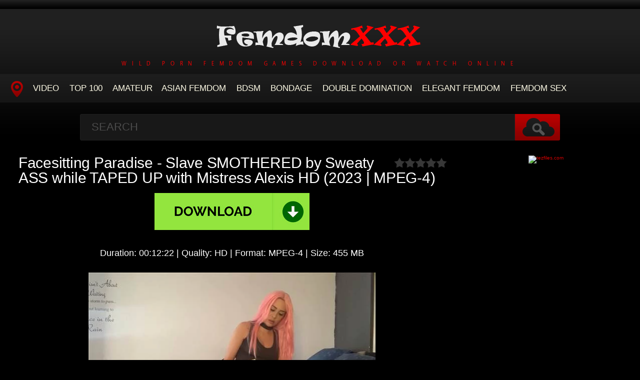

--- FILE ---
content_type: text/html; charset=utf-8
request_url: https://femdomxxx.org/femdom-porn/23340-facesitting-paradise-slave-smothered-by-sweaty-ass-while-taped-up-with-mistress-alexis-hd-2023-mpeg-4.html
body_size: 6562
content:
<!DOCTYPE HTML>
<html lang="en">
<head>
    <link rel="shortcut icon" href="/templates/tube-1/images/8.ico" />
	<meta http-equiv="X-UA-Compatible" content="IE=edge,chrome=1">
	<meta name="viewport" content="width=device-width, initial-scale=1.0, maximum-scale=1.0, user-scalable=no" />
	<meta charset="utf-8">
<title>Online Facesitting Paradise - Slave SMOTHERED by Sweaty ASS while TAPED UP with Mistress Alexis HD  (2023 | MPEG-4) Download</title>
<meta name="description" content="Duration: 00:12:22 | Quality: HD | Format: MPEG-4 | Size: 455 MB Watch Online Facesitting Paradise - Slave SMOTHERED by Sweaty ASS while TAPED UP - Mistress Alexis In this episode, Sadistic queen is studying for her upcoming exam. She has a chemistry exam coming up and is reading her specific">
<meta name="keywords" content="Facesitting, Femdom, Fetish, Humiliation, Smother, Mistress Alexis">
<meta name="generator" content="DataLife Engine (http://dle-news.ru)">
<meta property="og:site_name" content="New Porn Femdom Watch Online or Download  - FemdomXXX.org">
<meta property="og:type" content="article">
<meta property="og:title" content="Facesitting Paradise - Slave SMOTHERED by Sweaty ASS while TAPED UP with Mistress Alexis HD  (2023 | MPEG-4)">
<meta property="og:url" content="https://femdomxxx.org/femdom-porn/23340-facesitting-paradise-slave-smothered-by-sweaty-ass-while-taped-up-with-mistress-alexis-hd-2023-mpeg-4.html">
<meta name="news_keywords" content="Facesitting, Femdom, Fetish, Humiliation, Smother, Mistress Alexis">
<meta property="og:image" content="https://femdomxxx.org/templates/tube-1/images/download1.jpg">
<meta property="og:description" content="Duration: 00:12:22 | Quality: HD | Format: MPEG-4 | Size: 455 MB Watch Online Facesitting Paradise - Slave SMOTHERED by Sweaty ASS while TAPED UP - Mistress Alexis In this episode, Sadistic queen is studying for her upcoming exam. She has a chemistry exam coming up and is reading her specific">
<link rel="search" type="application/opensearchdescription+xml" href="https://femdomxxx.org/index.php?do=opensearch" title="New Porn Femdom Watch Online or Download  - FemdomXXX.org">
<link rel="canonical" href="https://femdomxxx.org/femdom-porn/23340-facesitting-paradise-slave-smothered-by-sweaty-ass-while-taped-up-with-mistress-alexis-hd-2023-mpeg-4.html">

<script src="/engine/classes/min/index.php?g=general3&amp;v=3850d"></script>
<script src="/engine/classes/min/index.php?f=engine/classes/js/jqueryui3.js,engine/classes/js/dle_js.js,engine/classes/js/lazyload.js&amp;v=3850d" defer></script>
	<link type="text/css" rel="stylesheet" href="/templates/tube-1/css/style.css" />
	<link type="text/css" rel="stylesheet" href="/templates/tube-1/css/engine.css" />
	<!--[if lt IE 9]>
	<script src="/templates/tube-1/js/html5shiv.js"></script>
	<script src="/templates/tube-1/js/respond.min.js"></script>
	<![endif]-->
	<script type="text/javascript" src="/templates/tube-1/js/template.function.min.js"></script>
    <script data-padding = "2px 5px" data-align="centre" data-width = "800px" data-height = "60.25%" src = "https://tezfiles.com/js/links-to-preview.js" data-content-order="preview,link" data-cfasync="false"> </script>
</head>
<body>

<script>
<!--
var dle_root       = '/';
var dle_admin      = '';
var dle_login_hash = '1516b2b2d8b378c16ce49444f90320b0342af499';
var dle_group      = 5;
var dle_skin       = 'tube-1';
var dle_wysiwyg    = '2';
var quick_wysiwyg  = '0';
var dle_min_search = '4';
var dle_act_lang   = ["Yes", "No", "Enter", "Cancel", "Save", "Delete", "Loading. Please, wait..."];
var menu_short     = 'Quick edit';
var menu_full      = 'Full edit';
var menu_profile   = 'View profile';
var menu_send      = 'Send message';
var menu_uedit     = 'Admin Center';
var dle_info       = 'Information';
var dle_confirm    = 'Confirm';
var dle_prompt     = 'Enter the information';
var dle_req_field  = ["Fill the name field", "Fill the message field", "Fill the field with the subject of the message"];
var dle_del_agree  = 'Are you sure you want to delete it? This action cannot be undone';
var dle_spam_agree = 'Are you sure you want to mark the user as a spammer? This will remove all his comments';
var dle_c_title    = 'Send a complaint';
var dle_complaint  = 'Enter the text of your complaint to the Administration:';
var dle_mail       = 'Your e-mail:';
var dle_big_text   = 'Highlighted section of text is too large.';
var dle_orfo_title = 'Enter a comment to the detected error on the page for Administration ';
var dle_p_send     = 'Send';
var dle_p_send_ok  = 'Notification has been sent successfully ';
var dle_save_ok    = 'Changes are saved successfully. Refresh the page?';
var dle_reply_title= 'Reply to the comment';
var dle_tree_comm  = '0';
var dle_del_news   = 'Delete article';
var dle_sub_agree  = 'Do you really want to subscribe to this article’s comments?';
var dle_captcha_type  = '0';
var dle_share_interesting  = ["Share a link to the selected text", "Twitter", "Facebook", "Вконтакте", "Direct Link:", "Right-click and select «Copy Link»"];
var DLEPlayerLang     = {prev: 'Previous',next: 'Next',play: 'Play',pause: 'Pause',mute: 'Mute', unmute: 'Unmute', settings: 'Settings', enterFullscreen: 'Enable full screen mode', exitFullscreen: 'Disable full screen mode', speed: 'Speed', normal: 'Normal', quality: 'Quality', pip: 'PiP mode'};
var allow_dle_delete_news   = false;
var dle_search_delay   = false;
var dle_search_value   = '';
jQuery(function($){
FastSearch();
});
//-->
</script>
<header class="header">
	<h1><a href="/" title="Extreme Porn Collection Femdom Rare and Hot Porn Videos"><img src="/templates/tube-1/images/logo.png" alt="Site name" /> <em>Wild Porn Femdom Games Download or Watch Online</em></a></h1>
	
	<nav class="affixed">
		<button id="menuToggle" class="collapseButton" type="button" data-toggle="collapse" data-target="#nav" aria-expanded="false" aria-controls="nav"><img src="/templates/tube-1/images/icon-menu.png" alt="Menu" /> <span>Menu</span></button>
		<ul id="nav" class="collapse">
			<li><a href="/" class="navHome"><img src="/templates/tube-1/images/icon-current.png" alt="Main"><span>MAIN</span></a></li>
			<li><a href="femdom-porn">Video</a></li>
            <li><a href="/top100.html">TOP 100</a></li>
<li><a href="/tags/AMATOR/" title="Amateur">Amateur</a>
<li><a href="/tags/Asian Femdom/" title="Asian Femdom">Asian Femdom</a></li> 
<li><a href="/tags/BDSM/" title="BDSM">BDSM</a></li>
<li><a href="/tags/Bondage/" title="Bondage">Bondage</a></li>
<li><a href="/tags/DOUBLE DOMINATION/" title="Double Domination">Double Domination</a></li>
<li><a href="/tags/Elegant Femdom/" title="Elegant Femdom">Elegant Femdom</a></li>
<li><a href="/tags/FEMDOM SEX/" title="Femdom Sex">Femdom Sex</a></li>
          </ul>
	</nav>	
</header>
<!-- /header -->

<div class="search">
	<form method="post" action="">
		<input type="hidden" name="do" value="search" />
		<input type="hidden" name="subaction" value="search" />
		<input class="searchbox" type="text" value="" placeholder="Search" id="story" name="story" />
		<input type="submit" value="" />
	</form>
</div>
<!-- /search -->

<section class="content">
    
		

		
			
        
			
		
			
		<div class="player-left">
<span class="frating ratingStars"><div id='ratig-layer-23340'>
	<div class="rating">
		<ul class="unit-rating">
		<li class="current-rating" style="width:0%;">0</li>
		<li><a href="#" title="Useless" class="r1-unit" onclick="doRate('1', '23340'); return false;">1</a></li>
		<li><a href="#" title="Poor" class="r2-unit" onclick="doRate('2', '23340'); return false;">2</a></li>
		<li><a href="#" title="Fair" class="r3-unit" onclick="doRate('3', '23340'); return false;">3</a></li>
		<li><a href="#" title="Good" class="r4-unit" onclick="doRate('4', '23340'); return false;">4</a></li>
		<li><a href="#" title="Excellent" class="r5-unit" onclick="doRate('5', '23340'); return false;">5</a></li>
		</ul>
	</div>
</div></span>
	<div class="playerWrapper">
		<h1 class="player-title">Facesitting Paradise - Slave SMOTHERED by Sweaty ASS while TAPED UP with Mistress Alexis HD  (2023 | MPEG-4)</h1>
		
		<div class="playerInfo player-sleft">
			
			<span><div style="text-align:center;"><a href="https://tezfiles.com/file/1cbd92684bb1b/3904.003.259.The_Mean_Girls_-_Good_Behavior._Starring_Goddess_Drayagas3tf.mp4" target="_blank" rel="noopener external"><!--dle_image_begin:https://femdomxxx.org/templates/tube-1/images/download1.jpg|--><img data-src="/templates/tube-1/images/download1.jpg" style="max-width:100%;" alt="Facesitting Paradise - Slave SMOTHERED by Sweaty ASS while TAPED UP with Mistress Alexis HD  (2023 | MPEG-4)"><!--dle_image_end--></a></div><br><div style="text-align:center;"><b>Duration:</b> 00:12:22 | <b>Quality:</b> HD | <b>Format:</b> MPEG-4 | <b>Size:</b> 455 MB</div><br><div style="text-align:center;"><!--dle_image_begin:https://femdomxxx.org/uploads/posts/2023-09/1694935993_421_femdomxxx_org.webp|--><img data-src="/uploads/posts/2023-09/1694935993_421_femdomxxx_org.webp" style="max-width:100%;" alt=""><!--dle_image_end--></div><br><div style="text-align:center;"><b>Watch Online Facesitting Paradise - Slave SMOTHERED by Sweaty ASS while TAPED UP - Mistress Alexis</b></div><br><div style="text-align:center;">In this episode, Sadistic queen is studying for her upcoming exam. She has a chemistry exam coming up and is reading her specific chapter while sitting full weight on the slave, crossing her legs adding more weight to the pathetic slaves face. Every few minutes, She changes her position and sits reverse, giving you a full view of her amazing sweet ass. After about 5 minutes, Sadistic Queen gets tired of sitting in her shorts, so she takes them off and continues to sit and smother the Slave in her thong. Once again she crosses her legs adding more pressure to the slaves face, and sits reverse as well. This slave has his wrists taped up behind his back, while his ankles are also tied up. This means there is NO ESCAPE. However Sadistic Queen chooses to smother him, she is in FULL CONTROL. The slave just has to suck it up and enjoy her amazing ass while being SMOTHERED!</div><br><div style="text-align:center;"><!--dle_image_begin:https://femdomxxx.org/uploads/posts/2023-09/1694935994_8961_femdomxxx_org.webp|--><img data-src="/uploads/posts/2023-09/1694935994_8961_femdomxxx_org.webp" style="max-width:100%;" alt=""><!--dle_image_end--></div></span>
		</div>
		<div class="playerInfo player-sright">
			<h3>Information</h3>
			<ul>
				<li>Added: 17-09-2023</li>
				<li class="categories">Category: <a href="https://femdomxxx.org/femdom-porn/">Femdom</a></li>
                                <div class="f-tags">Tags: <a href="https://femdomxxx.org/tags/Facesitting/">Facesitting</a>, <a href="https://femdomxxx.org/tags/Femdom/">Femdom</a>, <a href="https://femdomxxx.org/tags/Fetish/">Fetish</a>, <a href="https://femdomxxx.org/tags/Humiliation/">Humiliation</a>, <a href="https://femdomxxx.org/tags/Smother/">Smother</a>, <a href="https://femdomxxx.org/tags/Mistress%20Alexis/">Mistress Alexis</a></div>	
			</ul>
		</div>
	</div>
      
</div>
<center><a href="https://tezfiles.com/store/95c759de57474/premium?site=femdomxxx.org"><img border="0" src="https://static.tezfiles.com/images/i/492x98 dark2.gif" alt="tezfiles.com" /></a></center>
		
<h2 class="cl">Related Videos</h2>
<ul class="block"><div class="blockItem blockItemBox">
	<a href="https://femdomxxx.org/femdom-porn/12887-femdom-2018-the-real-queendom-endurance-is-important-with-domina-helena-facesit-face-sit-face-sitting-ass-smothering-smother-hd-2023-mp4.html" title="[Femdom 2018] The Real Queendom – Endurance is Important with Domina Helena [Facesit, Face Sit, Face Sitting, Ass Smothering, Smother] HD  (2023 | Mp4)">
		<span class="thumb">
			<img class="lazy" src="/templates/tube-1/images/thumb_loading.gif" data-src="/uploads/posts/2022-10/1664701186_7931_femdomxxx_org.webp" alt="[Femdom 2018] The Real Queendom – Endurance is Important with Domina Helena [Facesit, Face Sit, Face Sitting, Ass Smothering, Smother] HD  (2023 | Mp4)" />
		</span>
		<strong class="itemLength"></strong>
		<span class="details">					
			<em title="[Femdom 2018] The Real Queendom – Endurance is Important with Domina Helena [Facesit, Face Sit, Face Sitting, Ass Smothering, Smother] HD  (2023 | Mp4)">[Femdom 2018] The Real Queendom – Endurance is Important with Domina Helena [Facesit, Face Sit, Face Sitting, Ass Smothering, Smother] HD  (2023 | Mp4)</em>
			<small>Femdom</small>
		</span>
		<img src="/templates/tube-1/images/play.gif" class="noborder" />
	</a>
</div><div class="blockItem blockItemBox">
	<a href="https://femdomxxx.org/femdom-porn/23307-licking-girls-feet-avril-and-sam-cuckold-loser-full-fullhd-2023-mpeg-4.html" title="Licking Girls Feet - AVRIL and SAM - Cuckold loser! - FULL FullHD  (2023 | MPEG-4)">
		<span class="thumb">
			<img class="lazy" src="/templates/tube-1/images/thumb_loading.gif" data-src="/uploads/posts/2023-09/1694678395_4901_femdomxxx_org.webp" alt="Licking Girls Feet - AVRIL and SAM - Cuckold loser! - FULL FullHD  (2023 | MPEG-4)" />
		</span>
		<strong class="itemLength"></strong>
		<span class="details">					
			<em title="Licking Girls Feet - AVRIL and SAM - Cuckold loser! - FULL FullHD  (2023 | MPEG-4)">Licking Girls Feet - AVRIL and SAM - Cuckold loser! - FULL FullHD  (2023 | MPEG-4)</em>
			<small>Femdom</small>
		</span>
		<img src="/templates/tube-1/images/play.gif" class="noborder" />
	</a>
</div><div class="blockItem blockItemBox">
	<a href="https://femdomxxx.org/femdom-porn/10625-mistress-justine-cross-crossing-my-legs-for-you-hd-2023-mp4.html" title="Mistress Justine Cross – Crossing My Legs for You HD  (2023 | Mp4)">
		<span class="thumb">
			<img class="lazy" src="/templates/tube-1/images/thumb_loading.gif" data-src="/uploads/posts/2022-10/1664632780_7021_femdomxxx_org.webp" alt="Mistress Justine Cross – Crossing My Legs for You HD  (2023 | Mp4)" />
		</span>
		<strong class="itemLength"></strong>
		<span class="details">					
			<em title="Mistress Justine Cross – Crossing My Legs for You HD  (2023 | Mp4)">Mistress Justine Cross – Crossing My Legs for You HD  (2023 | Mp4)</em>
			<small>Femdom</small>
		</span>
		<img src="/templates/tube-1/images/play.gif" class="noborder" />
	</a>
</div><div class="blockItem blockItemBox">
	<a href="https://femdomxxx.org/femdom-porn/14382-club-stiletto-femdom-youre-the-most-disgusting-slave-ever-ass-pov-with-hd-2023-mp4.html" title="Club Stiletto FemDom – You&#039;re The Most Disgusting Slave Ever Ass POV with . HD  (2023 | Mp4)">
		<span class="thumb">
			<img class="lazy" src="/templates/tube-1/images/thumb_loading.gif" data-src="/uploads/posts/2022-10/1664708544_2901_femdomxxx_org.webp" alt="Club Stiletto FemDom – You&#039;re The Most Disgusting Slave Ever Ass POV with . HD  (2023 | Mp4)" />
		</span>
		<strong class="itemLength"></strong>
		<span class="details">					
			<em title="Club Stiletto FemDom – You&#039;re The Most Disgusting Slave Ever Ass POV with . HD  (2023 | Mp4)">Club Stiletto FemDom – You&#039;re The Most Disgusting Slave Ever Ass POV with . HD  (2023 | Mp4)</em>
			<small>Femdom</small>
		</span>
		<img src="/templates/tube-1/images/play.gif" class="noborder" />
	</a>
</div><div class="blockItem blockItemBox">
	<a href="https://femdomxxx.org/femdom-porn/14441-club-stiletto-femdom-kandys-sweaty-booty-ball-workout-cum-countdown-with-mistress-kandy-hd-2023-mp4.html" title="Club Stiletto FemDom – Kandy&#039;s Sweaty Booty Ball Workout Cum countdown with Mistress Kandy HD  (2023 | Mp4)">
		<span class="thumb">
			<img class="lazy" src="/templates/tube-1/images/thumb_loading.gif" data-src="/uploads/posts/2022-10/1664708738_451_femdomxxx_org.webp" alt="Club Stiletto FemDom – Kandy&#039;s Sweaty Booty Ball Workout Cum countdown with Mistress Kandy HD  (2023 | Mp4)" />
		</span>
		<strong class="itemLength"></strong>
		<span class="details">					
			<em title="Club Stiletto FemDom – Kandy&#039;s Sweaty Booty Ball Workout Cum countdown with Mistress Kandy HD  (2023 | Mp4)">Club Stiletto FemDom – Kandy&#039;s Sweaty Booty Ball Workout Cum countdown with Mistress Kandy HD  (2023 | Mp4)</em>
			<small>Femdom</small>
		</span>
		<img src="/templates/tube-1/images/play.gif" class="noborder" />
	</a>
</div><div class="blockItem blockItemBox">
	<a href="https://femdomxxx.org/femdom-porn/14682-brat-princess-2-alexis-ember-oh-no-not-again-hd-2023-mp4.html" title="Brat Princess 2 – Alexis, Ember – Oh No Not Again HD  (2023 | Mp4)">
		<span class="thumb">
			<img class="lazy" src="/templates/tube-1/images/thumb_loading.gif" data-src="/uploads/posts/2022-10/1664709523_2291_femdomxxx_org.webp" alt="Brat Princess 2 – Alexis, Ember – Oh No Not Again HD  (2023 | Mp4)" />
		</span>
		<strong class="itemLength"></strong>
		<span class="details">					
			<em title="Brat Princess 2 – Alexis, Ember – Oh No Not Again HD  (2023 | Mp4)">Brat Princess 2 – Alexis, Ember – Oh No Not Again HD  (2023 | Mp4)</em>
			<small>Femdom</small>
		</span>
		<img src="/templates/tube-1/images/play.gif" class="noborder" />
	</a>
</div><div class="blockItem blockItemBox">
	<a href="https://femdomxxx.org/femdom-porn/13123-mistress_trish-banned-in-britain-ass-smothering-smother-hd-2023-mp4.html" title="Mistress_Trish – Banned in Britain [Ass Smothering, Smother] HD  (2023 | Mp4)">
		<span class="thumb">
			<img class="lazy" src="/templates/tube-1/images/thumb_loading.gif" data-src="/uploads/posts/2022-10/1664701963_7941_femdomxxx_org.webp" alt="Mistress_Trish – Banned in Britain [Ass Smothering, Smother] HD  (2023 | Mp4)" />
		</span>
		<strong class="itemLength"></strong>
		<span class="details">					
			<em title="Mistress_Trish – Banned in Britain [Ass Smothering, Smother] HD  (2023 | Mp4)">Mistress_Trish – Banned in Britain [Ass Smothering, Smother] HD  (2023 | Mp4)</em>
			<small>Femdom</small>
		</span>
		<img src="/templates/tube-1/images/play.gif" class="noborder" />
	</a>
</div><div class="blockItem blockItemBox">
	<a href="https://femdomxxx.org/femdom-porn/11444-cpl-wrestling-spandex-bedroom-battle-with-ashley-wildcat-hd-2023-mp4.html" title="CPL Wrestling – Spandex Bedroom Battle with Ashley Wildcat HD  (2023 | Mp4)">
		<span class="thumb">
			<img class="lazy" src="/templates/tube-1/images/thumb_loading.gif" data-src="/uploads/posts/2022-10/1664639684_1991_femdomxxx_org.webp" alt="CPL Wrestling – Spandex Bedroom Battle with Ashley Wildcat HD  (2023 | Mp4)" />
		</span>
		<strong class="itemLength"></strong>
		<span class="details">					
			<em title="CPL Wrestling – Spandex Bedroom Battle with Ashley Wildcat HD  (2023 | Mp4)">CPL Wrestling – Spandex Bedroom Battle with Ashley Wildcat HD  (2023 | Mp4)</em>
			<small>Femdom</small>
		</span>
		<img src="/templates/tube-1/images/play.gif" class="noborder" />
	</a>
</div><div class="blockItem blockItemBox">
	<a href="https://femdomxxx.org/femdom-porn/8814-femdom-2018-club-stiletto-femdom-do-you-want-to-feel-it-on-your-face-with-mistress-irene-facesitting-facesit-face-sit-face-sitting-hd-2023-mp4.html" title="[Femdom 2018] Club Stiletto FemDom – Do You Want To Feel It On Your Face with Mistress Irene [Facesitting, Facesit, Face Sit, Face Sitting] HD  (2023 | Mp4)">
		<span class="thumb">
			<img class="lazy" src="/templates/tube-1/images/thumb_loading.gif" data-src="/uploads/posts/2022-10/1664612412_1391_femdomxxx_org.webp" alt="[Femdom 2018] Club Stiletto FemDom – Do You Want To Feel It On Your Face with Mistress Irene [Facesitting, Facesit, Face Sit, Face Sitting] HD  (2023 | Mp4)" />
		</span>
		<strong class="itemLength"></strong>
		<span class="details">					
			<em title="[Femdom 2018] Club Stiletto FemDom – Do You Want To Feel It On Your Face with Mistress Irene [Facesitting, Facesit, Face Sit, Face Sitting] HD  (2023 | Mp4)">[Femdom 2018] Club Stiletto FemDom – Do You Want To Feel It On Your Face with Mistress Irene [Facesitting, Facesit, Face Sit, Face Sitting] HD  (2023 | Mp4)</em>
			<small>Femdom</small>
		</span>
		<img src="/templates/tube-1/images/play.gif" class="noborder" />
	</a>
</div><div class="blockItem blockItemBox">
	<a href="https://femdomxxx.org/femdom-porn/8516-femdom-2018-the-laughing-latina-first-aid-facesitting-with-jasmine-mendez-face-sitting-ass-smothering-ass-fetish-smother-hd-2023-mp4.html" title="[Femdom 2018] The Laughing Latina – First Aid FaceSitting with Jasmine Mendez [Face Sitting, Ass Smothering, Ass Fetish, Smother] HD  (2023 | Mp4)">
		<span class="thumb">
			<img class="lazy" src="/templates/tube-1/images/thumb_loading.gif" data-src="/uploads/posts/2022-10/1664611224_3511_femdomxxx_org.webp" alt="[Femdom 2018] The Laughing Latina – First Aid FaceSitting with Jasmine Mendez [Face Sitting, Ass Smothering, Ass Fetish, Smother] HD  (2023 | Mp4)" />
		</span>
		<strong class="itemLength"></strong>
		<span class="details">					
			<em title="[Femdom 2018] The Laughing Latina – First Aid FaceSitting with Jasmine Mendez [Face Sitting, Ass Smothering, Ass Fetish, Smother] HD  (2023 | Mp4)">[Femdom 2018] The Laughing Latina – First Aid FaceSitting with Jasmine Mendez [Face Sitting, Ass Smothering, Ass Fetish, Smother] HD  (2023 | Mp4)</em>
			<small>Femdom</small>
		</span>
		<img src="/templates/tube-1/images/play.gif" class="noborder" />
	</a>
</div><div class="blockItem blockItemBox">
	<a href="https://femdomxxx.org/femdom-porn/9291-domina-planet-smothered-into-sissyhood-hd-2023-mp4.html" title="Domina Planet – Smothered Into Sissyhood HD  (2023 | Mp4)">
		<span class="thumb">
			<img class="lazy" src="/templates/tube-1/images/thumb_loading.gif" data-src="/uploads/posts/2022-10/1664620704_9631_femdomxxx_org.webp" alt="Domina Planet – Smothered Into Sissyhood HD  (2023 | Mp4)" />
		</span>
		<strong class="itemLength"></strong>
		<span class="details">					
			<em title="Domina Planet – Smothered Into Sissyhood HD  (2023 | Mp4)">Domina Planet – Smothered Into Sissyhood HD  (2023 | Mp4)</em>
			<small>Femdom</small>
		</span>
		<img src="/templates/tube-1/images/play.gif" class="noborder" />
	</a>
</div><div class="blockItem blockItemBox">
	<a href="https://femdomxxx.org/femdom-porn/11590-smotherbench-gassed-amp-suffocated-hd-2023-mp4.html" title="Smotherbench – Gassed &amp; Suffocated HD  (2023 | Mp4)">
		<span class="thumb">
			<img class="lazy" src="/templates/tube-1/images/thumb_loading.gif" data-src="/uploads/posts/2022-10/1664640260_1731_femdomxxx_org.webp" alt="Smotherbench – Gassed &amp; Suffocated HD  (2023 | Mp4)" />
		</span>
		<strong class="itemLength"></strong>
		<span class="details">					
			<em title="Smotherbench – Gassed &amp; Suffocated HD  (2023 | Mp4)">Smotherbench – Gassed &amp; Suffocated HD  (2023 | Mp4)</em>
			<small>Femdom</small>
		</span>
		<img src="/templates/tube-1/images/play.gif" class="noborder" />
	</a>
</div></ul>

		
			
		
    
    <!-- /left -->

    
</section>




<footer class="footer">
	
	
	<p>
	 <strong><a href="/">Home FemdomXXX</a> Unforgettable Porn Femdom Sex Online or Download Fast - <a href="/">FemdomXXX.org</a></strong>
	</p>

</footer>


<div class="modal fade" id="login" tabindex="-1" role="dialog" aria-hidden="true" aria-labelledby="loginLink">
	<div class="modal-dialog">
		<div class="modal-content cf">
			<a href="#" class="modalClose" data-dismiss="modal" aria-label="Close"><img src="/templates/tube-1/images/icon-close.png" alt="Close icon" /></a>
			<div class="modal-body">
				<h3>Log in to the site</h3>
				<form method="post" id="formLogin" class="forms cf">
				    <div class="login-soc">
			            <a href="" class="login-soc1" target="_blank"></a>
			            <a href="" class="login-soc2" target="_blank"></a>
			            <a href="" class="login-soc3" target="_blank"></a>
			            <a href="" class="login-soc4" target="_blank"></a>
			            <a href="" class="login-soc5" target="_blank"></a>
			            <a href="" class="login-soc6" target="_blank"></a>
			            <div style="clear: both;"></div>
		            </div>
					<p>
						<label for="formUsernameLogin">Login</label>
						<input class="jAutofocus" name="login_name" id="login_name" type="text" value="" />
					</p>
					<p>
						<label for="formPassword">Password</label>
						<input id="formPassword" type="password" name="login_password" id="login_password" value="" />
					</p>
					<p><a class="blockRight" href="https://femdomxxx.org/index.php?do=lostpassword" style="font-size: 1.2em;">Forgot your password?</a></p>
					<p>
						<input class="btn btnSubmit blockRight" type="submit" onclick="submit();" id="buttonSubmitLogin" value="Enter" />
					</p>
                    <input name="login" type="hidden" id="login" value="submit">
				</form>
			</div>
		</div>
	</div>																																																																																																																																																					
</div>

<!--LiveInternet counter--><a href="https://www.liveinternet.ru/click"
target="_blank"><img id="licnt1816" width="0" height="0" style="border:0" 
title="LiveInternet"
src="[data-uri]"
alt=""/></a><script>(function(d,s){d.getElementById("licnt1816").src=
"https://counter.yadro.ru/hit?t50.6;r"+escape(d.referrer)+
((typeof(s)=="undefined")?"":";s"+s.width+"*"+s.height+"*"+
(s.colorDepth?s.colorDepth:s.pixelDepth))+";u"+escape(d.URL)+
";h"+escape(d.title.substring(0,150))+";"+Math.random()})
(document,screen)</script><!--/LiveInternet-->
<script defer src="https://static.cloudflareinsights.com/beacon.min.js/vcd15cbe7772f49c399c6a5babf22c1241717689176015" integrity="sha512-ZpsOmlRQV6y907TI0dKBHq9Md29nnaEIPlkf84rnaERnq6zvWvPUqr2ft8M1aS28oN72PdrCzSjY4U6VaAw1EQ==" data-cf-beacon='{"version":"2024.11.0","token":"76a65b58d47245b8a319ed3971b4ffbf","r":1,"server_timing":{"name":{"cfCacheStatus":true,"cfEdge":true,"cfExtPri":true,"cfL4":true,"cfOrigin":true,"cfSpeedBrain":true},"location_startswith":null}}' crossorigin="anonymous"></script>
</body>
</html>
<!-- DataLife Engine Copyright SoftNews Media Group (http://dle-news.ru) -->
